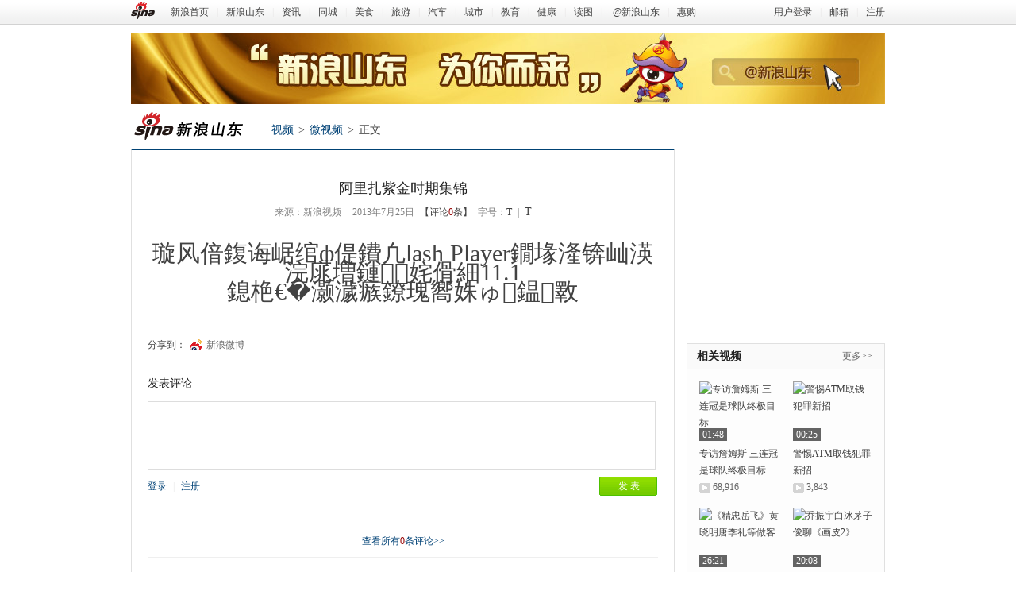

--- FILE ---
content_type: text/html
request_url: http://sd.sina.com.cn/video/pkyc/2013-07-25/10062023.html
body_size: 13373
content:
<!DOCTYPE html PUBLIC "-//W3C//DTD XHTML 1.0 Transitional//EN" "http://www.w3.org/TR/xhtml1/DTD/xhtml1-transitional.dtd">
<!--[1333,280,2023] published at 2013-07-25 10:06:56 from #194 by 9523-->
<html xmlns="http://www.w3.org/1999/xhtml">
<head>
<meta http-equiv="Content-Type" content="text/html; charset=gbk" />
<meta name="keywords" content="" />
<meta name="description" content="阿里扎紫金时期集锦,新浪山东,新浪网" />
<title>阿里扎紫金时期集锦</title>
<meta http-equiv="X-UA-Compatible" content="IE=EmulateIE7" />
<link rel="stylesheet" type="text/css" href="http://i1.sinaimg.cn/cj/dfz/cms_v1.0/css_2012-08-06_15/base.css" />
<link rel="stylesheet" type="text/css" href="http://i3.sinaimg.cn/cj/dfz/cms_v1.0/css_2012-07-26_19/article.css" />
<style>
.henan-sinalogo{width:165px;height:36px;overflow:hidden;line-height:500px;float:left; display:inline;}
.henan-sinalogo a{ background:url("http://jilin.sinaimg.cn/v2012/img/bg.png") no-repeat scroll 0 0 transparent; display:block;width:165px;height:36px;}/**logo patch**/
.henan-sinalogo a:hover{background-color:transparent}

.topNav .henan-sinalogo{ margin:6px 0 0 8px;  width:139px; height:47px;}
.topNav .henan-sinalogo a{ width:139px; height:47px; background-position:0 0;}

.topNav .aoyun-sinlogo{ width:165px; height:58px;}
.topNav .aoyun-sinlogo a{background:url("http://jilin.sinaimg.cn/v2012/img/bgn.png") no-repeat scroll 0 0 transparent; background-position:0 -507px;width:165px; height:58px;} 
/**logo patch**/
</style>
</head>
<body><!-- body code begin -->

<!-- SUDA_CODE_START --> 
<script type="text/javascript"> 
//<!--
(function(){var an="V=2.1.16";var ah=window,F=document,s=navigator,W=s.userAgent,ao=ah.screen,j=ah.location.href;var aD="https:"==ah.location.protocol?"https://s":"http://",ay="beacon.sina.com.cn";var N=aD+ay+"/a.gif?",z=aD+ay+"/g.gif?",R=aD+ay+"/f.gif?",ag=aD+ay+"/e.gif?",aB=aD+"beacon.sinauda.com/i.gif?";var aA=F.referrer.toLowerCase();var aa="SINAGLOBAL",Y="FSINAGLOBAL",H="Apache",P="ULV",l="SUP",aE="UOR",E="_s_acc",X="_s_tentry",n=false,az=false,B=(document.domain=="sina.com.cn")?true:false;var o=0;var aG=false,A=false;var al="";var m=16777215,Z=0,C,K=0;var r="",b="",a="";var M=[],S=[],I=[];var u=0;var v=0;var p="";var am=false;var w=false;function O(){var e=document.createElement("iframe");e.src=aD+ay+"/data.html?"+new Date().getTime();e.id="sudaDataFrame";e.style.height="0px";e.style.width="1px";e.style.overflow="hidden";e.frameborder="0";e.scrolling="no";document.getElementsByTagName("head")[0].appendChild(e)}function k(){var e=document.createElement("iframe");e.src=aD+ay+"/ckctl.html";e.id="ckctlFrame";e.style.height="0px";e.style.width="1px";e.style.overflow="hidden";e.frameborder="0";e.scrolling="no";document.getElementsByTagName("head")[0].appendChild(e)}function q(){var e=document.createElement("script");e.src=aD+ay+"/h.js";document.getElementsByTagName("head")[0].appendChild(e)}function h(aH,i){var D=F.getElementsByName(aH);var e=(i>0)?i:0;return(D.length>e)?D[e].content:""}function aF(){var aJ=F.getElementsByName("sudameta");var aR=[];for(var aO=0;aO<aJ.length;aO++){var aK=aJ[aO].content;if(aK){if(aK.indexOf(";")!=-1){var D=aK.split(";");for(var aH=0;aH<D.length;aH++){var aP=aw(D[aH]);if(!aP){continue}aR.push(aP)}}else{aR.push(aK)}}}var aM=F.getElementsByTagName("meta");for(var aO=0,aI=aM.length;aO<aI;aO++){var aN=aM[aO];if(aN.name=="tags"){aR.push("content_tags:"+encodeURI(aN.content))}}var aL=t("vjuids");aR.push("vjuids:"+aL);var e="";var aQ=j.indexOf("#");if(aQ!=-1){e=escape(j.substr(aQ+1));aR.push("hashtag:"+e)}return aR}function V(aK,D,aI,aH){if(aK==""){return""}aH=(aH=="")?"=":aH;D+=aH;var aJ=aK.indexOf(D);if(aJ<0){return""}aJ+=D.length;var i=aK.indexOf(aI,aJ);if(i<aJ){i=aK.length}return aK.substring(aJ,i)}function t(e){if(undefined==e||""==e){return""}return V(F.cookie,e,";","")}function at(aI,e,i,aH){if(e!=null){if((undefined==aH)||(null==aH)){aH="sina.com.cn"}if((undefined==i)||(null==i)||(""==i)){F.cookie=aI+"="+e+";domain="+aH+";path=/"}else{var D=new Date();var aJ=D.getTime();aJ=aJ+86400000*i;D.setTime(aJ);aJ=D.getTime();F.cookie=aI+"="+e+";domain="+aH+";expires="+D.toUTCString()+";path=/"}}}function f(D){try{var i=document.getElementById("sudaDataFrame").contentWindow.storage;return i.get(D)}catch(aH){return false}}function ar(D,aH){try{var i=document.getElementById("sudaDataFrame").contentWindow.storage;i.set(D,aH);return true}catch(aI){return false}}function L(){var aJ=15;var D=window.SUDA.etag;if(!B){return"-"}if(u==0){O();q()}if(D&&D!=undefined){w=true}ls_gid=f(aa);if(ls_gid===false||w==false){return false}else{am=true}if(ls_gid&&ls_gid.length>aJ){at(aa,ls_gid,3650);n=true;return ls_gid}else{if(D&&D.length>aJ){at(aa,D,3650);az=true}var i=0,aI=500;var aH=setInterval((function(){var e=t(aa);if(w){e=D}i+=1;if(i>3){clearInterval(aH)}if(e.length>aJ){clearInterval(aH);ar(aa,e)}}),aI);return w?D:t(aa)}}function U(e,aH,D){var i=e;if(i==null){return false}aH=aH||"click";if((typeof D).toLowerCase()!="function"){return}if(i.attachEvent){i.attachEvent("on"+aH,D)}else{if(i.addEventListener){i.addEventListener(aH,D,false)}else{i["on"+aH]=D}}return true}function af(){if(window.event!=null){return window.event}else{if(window.event){return window.event}var D=arguments.callee.caller;var i;var aH=0;while(D!=null&&aH<40){i=D.arguments[0];if(i&&(i.constructor==Event||i.constructor==MouseEvent||i.constructor==KeyboardEvent)){return i}aH++;D=D.caller}return i}}function g(i){i=i||af();if(!i.target){i.target=i.srcElement;i.pageX=i.x;i.pageY=i.y}if(typeof i.layerX=="undefined"){i.layerX=i.offsetX}if(typeof i.layerY=="undefined"){i.layerY=i.offsetY}return i}function aw(aH){if(typeof aH!=="string"){throw"trim need a string as parameter"}var e=aH.length;var D=0;var i=/(\u3000|\s|\t|\u00A0)/;while(D<e){if(!i.test(aH.charAt(D))){break}D+=1}while(e>D){if(!i.test(aH.charAt(e-1))){break}e-=1}return aH.slice(D,e)}function c(e){return Object.prototype.toString.call(e)==="[object Array]"}function J(aH,aL){var aN=aw(aH).split("&");var aM={};var D=function(i){if(aL){try{return decodeURIComponent(i)}catch(aP){return i}}else{return i}};for(var aJ=0,aK=aN.length;aJ<aK;aJ++){if(aN[aJ]){var aI=aN[aJ].split("=");var e=aI[0];var aO=aI[1];if(aI.length<2){aO=e;e="$nullName"}if(!aM[e]){aM[e]=D(aO)}else{if(c(aM[e])!=true){aM[e]=[aM[e]]}aM[e].push(D(aO))}}}return aM}function ac(D,aI){for(var aH=0,e=D.length;aH<e;aH++){aI(D[aH],aH)}}function ak(i){var e=new RegExp("^http(?:s)?://([^/]+)","im");if(i.match(e)){return i.match(e)[1].toString()}else{return""}}function aj(aO){try{var aL="ABCDEFGHIJKLMNOPQRSTUVWXYZabcdefghijklmnopqrstuvwxyz0123456789+/=";var D="ABCDEFGHIJKLMNOPQRSTUVWXYZabcdefghijklmnopqrstuvwxyz0123456789-_=";var aQ=function(e){var aR="",aS=0;for(;aS<e.length;aS++){aR+="%"+aH(e[aS])}return decodeURIComponent(aR)};var aH=function(e){var i="0"+e.toString(16);return i.length<=2?i:i.substr(1)};var aP=function(aY,aV,aR){if(typeof(aY)=="string"){aY=aY.split("")}var aX=function(a7,a9){for(var a8=0;a8<a7.length;a8++){if(a7[a8]==a9){return a8}}return -1};var aS=[];var a6,a4,a1="";var a5,a3,a0,aZ="";if(aY.length%4!=0){}var e=/[^A-Za-z0-9\+\/\=]/g;var a2=aL.split("");if(aV=="urlsafe"){e=/[^A-Za-z0-9\-_\=]/g;a2=D.split("")}var aU=0;if(aV=="binnary"){a2=[];for(aU=0;aU<=64;aU++){a2[aU]=aU+128}}if(aV!="binnary"&&e.exec(aY.join(""))){return aR=="array"?[]:""}aU=0;do{a5=aX(a2,aY[aU++]);a3=aX(a2,aY[aU++]);a0=aX(a2,aY[aU++]);aZ=aX(a2,aY[aU++]);a6=(a5<<2)|(a3>>4);a4=((a3&15)<<4)|(a0>>2);a1=((a0&3)<<6)|aZ;aS.push(a6);if(a0!=64&&a0!=-1){aS.push(a4)}if(aZ!=64&&aZ!=-1){aS.push(a1)}a6=a4=a1="";a5=a3=a0=aZ=""}while(aU<aY.length);if(aR=="array"){return aS}var aW="",aT=0;for(;aT<aS.lenth;aT++){aW+=String.fromCharCode(aS[aT])}return aW};var aI=[];var aN=aO.substr(0,3);var aK=aO.substr(3);switch(aN){case"v01":for(var aJ=0;aJ<aK.length;aJ+=2){aI.push(parseInt(aK.substr(aJ,2),16))}return decodeURIComponent(aQ(aP(aI,"binnary","array")));break;case"v02":aI=aP(aK,"urlsafe","array");return aQ(aP(aI,"binnary","array"));break;default:return decodeURIComponent(aO)}}catch(aM){return""}}var ap={screenSize:function(){return(m&8388608==8388608)?ao.width+"x"+ao.height:""},colorDepth:function(){return(m&4194304==4194304)?ao.colorDepth:""},appCode:function(){return(m&2097152==2097152)?s.appCodeName:""},appName:function(){return(m&1048576==1048576)?((s.appName.indexOf("Microsoft Internet Explorer")>-1)?"MSIE":s.appName):""},cpu:function(){return(m&524288==524288)?(s.cpuClass||s.oscpu):""},platform:function(){return(m&262144==262144)?(s.platform):""},jsVer:function(){if(m&131072!=131072){return""}var aI,e,aK,D=1,aH=0,i=(s.appName.indexOf("Microsoft Internet Explorer")>-1)?"MSIE":s.appName,aJ=s.appVersion;if("MSIE"==i){e="MSIE";aI=aJ.indexOf(e);if(aI>=0){aK=window.parseInt(aJ.substring(aI+5));if(3<=aK){D=1.1;if(4<=aK){D=1.3}}}}else{if(("Netscape"==i)||("Opera"==i)||("Mozilla"==i)){D=1.3;e="Netscape6";aI=aJ.indexOf(e);if(aI>=0){D=1.5}}}return D},network:function(){if(m&65536!=65536){return""}var i="";i=(s.connection&&s.connection.type)?s.connection.type:i;try{F.body.addBehavior("#default#clientCaps");i=F.body.connectionType}catch(D){i="unkown"}return i},language:function(){return(m&32768==32768)?(s.systemLanguage||s.language):""},timezone:function(){return(m&16384==16384)?(new Date().getTimezoneOffset()/60):""},flashVer:function(){if(m&8192!=8192){return""}var aK=s.plugins,aH,aL,aN;if(aK&&aK.length){for(var aJ in aK){aL=aK[aJ];if(aL.description==null){continue}if(aH!=null){break}aN=aL.description.toLowerCase();if(aN.indexOf("flash")!=-1){aH=aL.version?parseInt(aL.version):aN.match(/\d+/);continue}}}else{if(window.ActiveXObject){for(var aI=10;aI>=2;aI--){try{var D=new ActiveXObject("ShockwaveFlash.ShockwaveFlash."+aI);if(D){aH=aI;break}}catch(aM){}}}else{if(W.indexOf("webtv/2.5")!=-1){aH=3}else{if(W.indexOf("webtv")!=-1){aH=2}}}}return aH},javaEnabled:function(){if(m&4096!=4096){return""}var D=s.plugins,i=s.javaEnabled(),aH,aI;if(i==true){return 1}if(D&&D.length){for(var e in D){aH=D[e];if(aH.description==null){continue}if(i!=null){break}aI=aH.description.toLowerCase();if(aI.indexOf("java plug-in")!=-1){i=parseInt(aH.version);continue}}}else{if(window.ActiveXObject){i=(new ActiveXObject("JavaWebStart.IsInstalled")!=null)}}return i?1:0}};var ad={pageId:function(i){var D=i||r,aK="-9999-0-0-1";if((undefined==D)||(""==D)){try{var aH=h("publishid");if(""!=aH){var aJ=aH.split(",");if(aJ.length>0){if(aJ.length>=3){aK="-9999-0-"+aJ[1]+"-"+aJ[2]}D=aJ[0]}}else{D="0"}}catch(aI){D="0"}D=D+aK}return D},sessionCount:function(){var e=t("_s_upa");if(e==""){e=0}return e},excuteCount:function(){return SUDA.sudaCount},referrer:function(){if(m&2048!=2048){return""}var e=/^[^\?&#]*.swf([\?#])?/;if((aA=="")||(aA.match(e))){var i=V(j,"ref","&","");if(i!=""){return escape(i)}}return escape(aA)},isHomepage:function(){if(m&1024!=1024){return""}var D="";try{F.body.addBehavior("#default#homePage");D=F.body.isHomePage(j)?"Y":"N"}catch(i){D="unkown"}return D},PGLS:function(){return(m&512==512)?h("stencil"):""},ZT:function(){if(m&256!=256){return""}var e=h("subjectid");e.replace(",",".");e.replace(";",",");return escape(e)},mediaType:function(){return(m&128==128)?h("mediaid"):""},domCount:function(){return(m&64==64)?F.getElementsByTagName("*").length:""},iframeCount:function(){return(m&32==32)?F.getElementsByTagName("iframe").length:""}};var av={visitorId:function(){var i=15;var e=t(aa);if(e.length>i&&u==0){return e}else{return}},fvisitorId:function(e){if(!e){var e=t(Y);return e}else{at(Y,e,3650)}},sessionId:function(){var e=t(H);if(""==e){var i=new Date();e=Math.random()*10000000000000+"."+i.getTime()}return e},flashCookie:function(e){if(e){}else{return p}},lastVisit:function(){var D=t(H);var aI=t(P);var aH=aI.split(":");var aJ="",i;if(aH.length>=6){if(D!=aH[4]){i=new Date();var e=new Date(window.parseInt(aH[0]));aH[1]=window.parseInt(aH[1])+1;if(i.getMonth()!=e.getMonth()){aH[2]=1}else{aH[2]=window.parseInt(aH[2])+1}if(((i.getTime()-e.getTime())/86400000)>=7){aH[3]=1}else{if(i.getDay()<e.getDay()){aH[3]=1}else{aH[3]=window.parseInt(aH[3])+1}}aJ=aH[0]+":"+aH[1]+":"+aH[2]+":"+aH[3];aH[5]=aH[0];aH[0]=i.getTime();at(P,aH[0]+":"+aH[1]+":"+aH[2]+":"+aH[3]+":"+D+":"+aH[5],360)}else{aJ=aH[5]+":"+aH[1]+":"+aH[2]+":"+aH[3]}}else{i=new Date();aJ=":1:1:1";at(P,i.getTime()+aJ+":"+D+":",360)}return aJ},userNick:function(){if(al!=""){return al}var D=unescape(t(l));if(D!=""){var i=V(D,"ag","&","");var e=V(D,"user","&","");var aH=V(D,"uid","&","");var aJ=V(D,"sex","&","");var aI=V(D,"dob","&","");al=i+":"+e+":"+aH+":"+aJ+":"+aI;return al}else{return""}},userOrigin:function(){if(m&4!=4){return""}var e=t(aE);var i=e.split(":");if(i.length>=2){return i[0]}else{return""}},advCount:function(){return(m&2==2)?t(E):""},setUOR:function(){var aL=t(aE),aP="",i="",aO="",aI="",aM=j.toLowerCase(),D=F.referrer.toLowerCase();var aQ=/[&|?]c=spr(_[A-Za-z0-9]{1,}){3,}/;var aK=new Date();if(aM.match(aQ)){aO=aM.match(aQ)[0]}else{if(D.match(aQ)){aO=D.match(aQ)[0]}}if(aO!=""){aO=aO.substr(3)+":"+aK.getTime()}if(aL==""){if(t(P)==""){aP=ak(D);i=ak(aM)}at(aE,aP+","+i+","+aO,365)}else{var aJ=0,aN=aL.split(",");if(aN.length>=1){aP=aN[0]}if(aN.length>=2){i=aN[1]}if(aN.length>=3){aI=aN[2]}if(aO!=""){aJ=1}else{var aH=aI.split(":");if(aH.length>=2){var e=new Date(window.parseInt(aH[1]));if(e.getTime()<(aK.getTime()-86400000*30)){aJ=1}}}if(aJ){at(aE,aP+","+i+","+aO,365)}}},setAEC:function(e){if(""==e){return}var i=t(E);if(i.indexOf(e+",")<0){i=i+e+","}at(E,i,7)},ssoInfo:function(){var D=unescape(aj(t("sso_info")));if(D!=""){if(D.indexOf("uid=")!=-1){var i=V(D,"uid","&","");return escape("uid:"+i)}else{var e=V(D,"u","&","");return escape("u:"+unescape(e))}}else{return""}},subp:function(){return t("SUBP")}};var ai={CI:function(){var e=["sz:"+ap.screenSize(),"dp:"+ap.colorDepth(),"ac:"+ap.appCode(),"an:"+ap.appName(),"cpu:"+ap.cpu(),"pf:"+ap.platform(),"jv:"+ap.jsVer(),"ct:"+ap.network(),"lg:"+ap.language(),"tz:"+ap.timezone(),"fv:"+ap.flashVer(),"ja:"+ap.javaEnabled()];return"CI="+e.join("|")},PI:function(e){var i=["pid:"+ad.pageId(e),"st:"+ad.sessionCount(),"et:"+ad.excuteCount(),"ref:"+ad.referrer(),"hp:"+ad.isHomepage(),"PGLS:"+ad.PGLS(),"ZT:"+ad.ZT(),"MT:"+ad.mediaType(),"keys:","dom:"+ad.domCount(),"ifr:"+ad.iframeCount()];return"PI="+i.join("|")},UI:function(){var e=["vid:"+av.visitorId(),"sid:"+av.sessionId(),"lv:"+av.lastVisit(),"un:"+av.userNick(),"uo:"+av.userOrigin(),"ae:"+av.advCount(),"lu:"+av.fvisitorId(),"si:"+av.ssoInfo(),"rs:"+(n?1:0),"dm:"+(B?1:0),"su:"+av.subp()];return"UI="+e.join("|")},EX:function(i,e){if(m&1!=1){return""}i=(null!=i)?i||"":b;e=(null!=e)?e||"":a;return"EX=ex1:"+i+"|ex2:"+e},MT:function(){return"MT="+aF().join("|")},V:function(){return an},R:function(){return"gUid_"+new Date().getTime()}};function ax(){var aK="-",aH=F.referrer.toLowerCase(),D=j.toLowerCase();if(""==t(X)){if(""!=aH){aK=ak(aH)}at(X,aK,"","weibo.com")}var aI=/weibo.com\/reg.php/;if(D.match(aI)){var aJ=V(unescape(D),"sharehost","&","");var i=V(unescape(D),"appkey","&","");if(""!=aJ){at(X,aJ,"","weibo.com")}at("appkey",i,"","weibo.com")}}function d(e,i){G(e,i)}function G(i,D){D=D||{};var e=new Image(),aH;if(D&&D.callback&&typeof D.callback=="function"){e.onload=function(){clearTimeout(aH);aH=null;D.callback(true)}}SUDA.img=e;e.src=i;aH=setTimeout(function(){if(D&&D.callback&&typeof D.callback=="function"){D.callback(false);e.onload=null}},D.timeout||2000)}function x(e,aH,D,aI){SUDA.sudaCount++;if(!av.visitorId()&&!L()){if(u<3){u++;setTimeout(x,500);return}}var i=N+[ai.V(),ai.CI(),ai.PI(e),ai.UI(),ai.MT(),ai.EX(aH,D),ai.R()].join("&");G(i,aI)}function y(e,D,i){if(aG||A){return}if(SUDA.sudaCount!=0){return}x(e,D,i)}function ab(e,aH){if((""==e)||(undefined==e)){return}av.setAEC(e);if(0==aH){return}var D="AcTrack||"+t(aa)+"||"+t(H)+"||"+av.userNick()+"||"+e+"||";var i=ag+D+"&gUid_"+new Date().getTime();d(i)}function aq(aI,e,i,aJ){aJ=aJ||{};if(!i){i=""}else{i=escape(i)}var aH="UATrack||"+t(aa)+"||"+t(H)+"||"+av.userNick()+"||"+aI+"||"+e+"||"+ad.referrer()+"||"+i+"||"+(aJ.realUrl||"")+"||"+(aJ.ext||"");var D=ag+aH+"&gUid_"+new Date().getTime();d(D,aJ)}function aC(aK){var i=g(aK);var aI=i.target;var aH="",aL="",D="";var aJ;if(aI!=null&&aI.getAttribute&&(!aI.getAttribute("suda-uatrack")&&!aI.getAttribute("suda-actrack")&&!aI.getAttribute("suda-data"))){while(aI!=null&&aI.getAttribute&&(!!aI.getAttribute("suda-uatrack")||!!aI.getAttribute("suda-actrack")||!!aI.getAttribute("suda-data"))==false){if(aI==F.body){return}aI=aI.parentNode}}if(aI==null||aI.getAttribute==null){return}aH=aI.getAttribute("suda-actrack")||"";aL=aI.getAttribute("suda-uatrack")||aI.getAttribute("suda-data")||"";sudaUrls=aI.getAttribute("suda-urls")||"";if(aL){aJ=J(aL);if(aI.tagName.toLowerCase()=="a"){D=aI.href}opts={};opts.ext=(aJ.ext||"");aJ.key&&SUDA.uaTrack&&SUDA.uaTrack(aJ.key,aJ.value||aJ.key,D,opts)}if(aH){aJ=J(aH);aJ.key&&SUDA.acTrack&&SUDA.acTrack(aJ.key,aJ.value||aJ.key)}}if(window.SUDA&&Object.prototype.toString.call(window.SUDA)==="[object Array]"){for(var Q=0,ae=SUDA.length;Q<ae;Q++){switch(SUDA[Q][0]){case"setGatherType":m=SUDA[Q][1];break;case"setGatherInfo":r=SUDA[Q][1]||r;b=SUDA[Q][2]||b;a=SUDA[Q][3]||a;break;case"setPerformance":Z=SUDA[Q][1];break;case"setPerformanceFilter":C=SUDA[Q][1];break;case"setPerformanceInterval":K=SUDA[Q][1]*1||0;K=isNaN(K)?0:K;break;case"setGatherMore":M.push(SUDA[Q].slice(1));break;case"acTrack":S.push(SUDA[Q].slice(1));break;case"uaTrack":I.push(SUDA[Q].slice(1));break}}}aG=(function(D,i){if(ah.top==ah){return false}else{try{if(F.body.clientHeight==0){return false}return((F.body.clientHeight>=D)&&(F.body.clientWidth>=i))?false:true}catch(aH){return true}}})(320,240);A=(function(){return false})();av.setUOR();var au=av.sessionId();window.SUDA=window.SUDA||[];SUDA.sudaCount=SUDA.sudaCount||0;SUDA.log=function(){x.apply(null,arguments)};SUDA.acTrack=function(){ab.apply(null,arguments)};SUDA.uaTrack=function(){aq.apply(null,arguments)};U(F.body,"click",aC);window.GB_SUDA=SUDA;GB_SUDA._S_pSt=function(){};GB_SUDA._S_acTrack=function(){ab.apply(null,arguments)};GB_SUDA._S_uaTrack=function(){aq.apply(null,arguments)};window._S_pSt=function(){};window._S_acTrack=function(){ab.apply(null,arguments)};window._S_uaTrack=function(){aq.apply(null,arguments)};window._S_PID_="";if(!window.SUDA.disableClickstream){y()}try{k()}catch(T){}})();
//-->
</script> 
<noScript> 
<div style='position:absolute;top:0;left:0;width:0;height:0;visibility:hidden'><img width=0 height=0 src='http://beacon.sina.com.cn/a.gif?noScript' border='0' alt='' /></div> 
</noScript> 
<!-- SUDA_CODE_END -->

<!-- SSO_GETCOOKIE_START -->
<script type="text/javascript">var sinaSSOManager=sinaSSOManager||{};sinaSSOManager.getSinaCookie=function(){function dc(u){if(u==undefined){return""}var decoded=decodeURIComponent(u);return decoded=="null"?"":decoded}function ps(str){var arr=str.split("&");var arrtmp;var arrResult={};for(var i=0;i<arr.length;i++){arrtmp=arr[i].split("=");arrResult[arrtmp[0]]=dc(arrtmp[1])}return arrResult}function gC(name){var Res=eval("/"+name+"=([^;]+)/").exec(document.cookie);return Res==null?null:Res[1]}var sup=dc(gC("SUP"));if(!sup){sup=dc(gC("SUR"))}if(!sup){return null}return ps(sup)};</script>
<!-- SSO_GETCOOKIE_END -->

<script type="text/javascript">new function(r,s,t){this.a=function(n,t,e){if(window.addEventListener){n.addEventListener(t,e,false);}else if(window.attachEvent){n.attachEvent("on"+t,e);}};this.b=function(f){var t=this;return function(){return f.apply(t,arguments);};};this.c=function(){var f=document.getElementsByTagName("form");for(var i=0;i<f.length;i++){var o=f[i].action;if(this.r.test(o)){f[i].action=o.replace(this.r,this.s);}}};this.r=r;this.s=s;this.d=setInterval(this.b(this.c),t);this.a(window,"load",this.b(function(){this.c();clearInterval(this.d);}));}(/http:\/\/www\.google\.c(om|n)\/search/, "http://keyword.sina.com.cn/searchword.php", 250);</script>
<!-- body code end -->

<!-- top_nav last update:2014-11-26 16:23:19 -->
<div class="top-nav">
  <div class="in">
    <p class="fl"><a href="http://www.sina.com.cn" class="sina-logo"></a><a href="http://www.sina.com.cn" target="_blank">新浪首页</a>|<a href="http://sd.sina.com.cn" target="_blank">新浪山东</a>|<a href="http://sd.sina.com.cn/news/" target="_blank">资讯</a>|<a href="http://sd.sina.com.cn/tchd/" target="_blank">同城</a>|<a href="http://food.sd.sina.com.cn/" target="_blank">美食</a>|<a href="http://sd.travel.sina.com.cn/" target="_blank">旅游</a>|<a href="http://jn.auto.sina.com.cn/" target="_blank">汽车</a>|<a href="http://sd.sina.com.cn/city" target="_blank">城市</a>|<a href="http://sd.sina.com.cn/edu" target="_blank">教育</a>|<a href="http://sd.sina.com.cn/health/" target="_blank">健康</a>|<a href="http://sd.sina.com.cn/photo/" target="_blank">读图</a>|
<!--<a href="http://sd.sina.com.cn/wdh/guide.html" target="_blank">站点导航</a>|--><a href="http://weibo.com/3182698757" target="_blank">@新浪山东</a>|<a href="http://thuigou.sina.com.cn/" target="_blank">惠购</a></p>
    <p class="fr"><a href="javascript:;" onclick="return false;" class="i_login">用户登录</a>|<a href="http://mail.sina.com.cn/" target="_blank">邮箱</a>|<a href="javascript:;" onclick="return false;" class="i_reg">注册</a></p>
    <p class="fr" style="display:none;"><a href="http://weibo.com/u/3083673182" target="_blank" class="imp i_nick" style="float: left;width: 100px;overflow: hidden;white-space: nowrap;text-align: right;"></a>|<a href="http://mail.sina.com.cn/" target="_blank">邮箱</a>|<a href="javascript:;" onclick="return false;" class="i_logout">退出</a></p>
  </div>
</div>
<!-- top_nav end -->
	<div class="wad" id="ad_arti_wrap_top">
<!--950X90通栏 begin-->
<iframe src="http://sd.sina.com.cn/iframe/292/2013/0407/37.html" marginwidth="0" marginheight="0" frameborder="0" height="90" width="950" scrolling="no"></iframe>
<!--950X90通栏 end-->
</div>
<div class="dfz-nav">
    <div class="fl">
    <!-- sub_nav last update:2014-11-11 11:01:33 -->
<h2 style="width:160px;" class="henan-sinalogo"><a target="_blank" href="http://sd.sina.com.cn/" style="background:url(http://shandong.sinaimg.cn/img/about/sinalogo_news.png) no-repeat scroll transparent;width:160px;">新浪山东</a></h2>
<!-- sub_nav end -->			
    			<p class="bnav"><a href="/video/">视频</a><i>&gt;</i><a href="/video/pkyc/list.html">微视频</a><i>&gt;</i>正文</p>
    </div>

</div>

	<div class="wrap">
		<div class="con player">
			<div class="article-title">
				<h2>阿里扎紫金时期集锦</h2>
				<p class="grey"><span>来源：新浪视频</span><span>2013年7月25日</span><a href="#i2cmnt">【评论<em class="imp dfz_cmnt_cnt">0</em>条】</a><span>字号：<a href="javascript:doZoom(14);">T</a><span>|</span><a href="javascript:doZoom(16);" class="f14">T</a></span></p>
			</div>
			<div class="article-video2" id="flashPlayer"></div>
      <script src="http://video.sina.com.cn/js/sinaFlashLoad.js" ></script>
      <script type="text/javascript" >
        var flashPlayer_cont = {
  				container: "flashPlayer",  //Div容器的id
  				playerWidth: 600,         //宽
  				playerHeight: 486,         //高
  				autoLoad: 1,                         //自动加载
  				autoPlay: 1,                         //自动播放
  				pid: "1333",
  				as: 0,                                                 //广告
  				tjAD: 0,                                         //显示擎天柱广告
  				tj: 0,                                                 //片尾推荐
  				continuePlayer : 1,  //连续播放
  				casualPlay: 1,                 //任意拖动视频
  				head: 0,                                 //播放片头动画
				share : 1,
				singleRss : "http://rss.sina.com.cn/paihang/bn/top/day/new_news.xml.data_utf8",
				thumbUrl : '',
  				logo: 0                                         //显示logo
			  };
      </script>
      <script>
        var player_cont = sinaVideoPlayer(flashPlayer_cont);
        player_cont.on("flashInitCompleted",function(){
          player_cont.playVideo("110483943","0",0);
        });
        player_cont.init();
      </script>

			<div class="main-body">

			</div>
			<div class="share-weibo" > 
             <p>分享到：<a href="#" class="icon iweibo" id="share-weibo">新浪微博</a></p>
			</div>
						<h3 id="i2cmnt">发表评论</h3>
			<div class="artical-comment">
			</div>
<script>var dfz_cmnt_stat = true;</script>

			<!-- arti_recomm last update:2014-11-28 21:20:17 -->
            <h3 class="stit F_s"><strong><a href="http://sd.sina.com.cn/photo" target="_blank">精彩推荐</a></strong><span><a class="grey" href="http://sd.sina.com.cn/photo" target="_blank">更多&gt;&gt;</a></span></h3>
			<ul class="super-list clear">
				<li>
					<a href="http://slide.sd.sina.com.cn/fashion/slide_56_52242_284391.html/d/8#p=7" target="_blank" title="范冰冰封面大片"><img src="http://shandong.sinaimg.cn/2014/1120/U10025P1333DT20141120104042_1.jpg" alt="范冰冰封面大片" /></a>
					<p><a href="http://slide.sd.sina.com.cn/fashion/slide_56_52242_284391.html/d/8#p=7" target="_blank" title="范冰冰封面大片">范冰冰封面大片</a></p>
				</li>
				<li>
					<a href="http://slide.sd.sina.com.cn/fashion/slide_56_52242_284649.html/d/8#p=1" target="_blank" title="高圆圆秋冬大片"><img src="http://shandong.sinaimg.cn/2014/1120/U10025P1333DT20141120104042.jpg" alt="高圆圆秋冬大片" /></a>
					<p><a href="http://slide.sd.sina.com.cn/fashion/slide_56_52242_284649.html/d/8#p=1" target="_blank" title="高圆圆秋冬大片">高圆圆秋冬大片</a></p>
				</li>
				<li>
					<a href="http://slide.sd.sina.com.cn/travel/slide_56_52244_216918.html" target="_blank" title="春访千年庆源古村"><img src="http://shandong.sinaimg.cn/2014/0303/U9315P1333DT20140303160712.jpg" alt="春访千年庆源古村" /></a>
					<p><a href="http://slide.sd.sina.com.cn/travel/slide_56_52244_216918.html" target="_blank" title="春访千年庆源古村">春访千年庆源古村</a></p>
				</li>
				<li>
					<a href="http://food.sd.sina.com.cn/album-1141130.html#n_m" target="_blank" title="最佳邂逅富帅餐厅"><img src="http://shandong.sinaimg.cn/2014/1120/U10025P1333DT20141120104041.jpg" alt="最佳邂逅富帅餐厅" /></a>
					<p><a href="http://food.sd.sina.com.cn/album-1141130.html#n_m" target="_blank" title="最佳邂逅富帅餐厅">最佳邂逅富帅餐厅</a></p>
				</li>
			</ul>

<!-- arti_recomm end -->  

		</div>
		<div class="side">
			<div class="mt15" id="ad_arti_side_one">
<!--250X230画中画00 begin-->
<iframe width="250" height="230" frameborder="0" scrolling="no" marginheight="0" marginwidth="0" src="http://sd.sina.com.cn/iframe/292/2013/0407/38.html"></iframe>
<!--250X230画中画00 end-->
			</div>
			<div class="sdiv vedio-recom">
				<h3 class="stit"><span><a class="grey" href="/video/">更多&gt;&gt;</a></span><strong>相关视频</strong></h3>
				<ul class="recom-list clear">
					 <li>
						<a href="/video/pkyc/2013-07-25/10052022.html"><img alt="专访詹姆斯 三连冠是球队终极目标" src="http://p2.v.iask.com/259/81/110523893_1.jpg"></a>
						<i>01:48</i>
						<p><a href="/video/pkyc/2013-07-25/10052022.html">专访詹姆斯 三连冠是球队终极目标</a></p>
					  <p class="cnum"><em class="icon iplay">68,916</em></p>
					</li><li>
						<a href="/video/pkyc/2013-07-25/10032021.html"><img alt="警惕ATM取钱犯罪新招" src="http://p2.v.iask.com/596/516/110510041_1.jpg"></a>
						<i>00:25</i>
						<p><a href="/video/pkyc/2013-07-25/10032021.html">警惕ATM取钱犯罪新招</a></p>
					  <p class="cnum"><em class="icon iplay">3,843</em></p>
					</li><li>
						<a href="/video/interview/2013-07-25/10022020.html"><img alt="《精忠岳飞》黄晓明唐季礼等做客" src="http://p2.v.iask.com/7/3/109528133_1.jpg"></a>
						<i>26:21</i>
						<p><a href="/video/interview/2013-07-25/10022020.html">《精忠岳飞》黄晓明唐季礼等做客</a></p>
					  <p class="cnum"><em class="icon iplay">111,432</em></p>
					</li><li>
						<a href="/video/interview/2013-07-25/10002019.html"><img alt="乔振宇白冰茅子俊聊《画皮2》" src="http://p2.v.iask.com/598/771/109936537_1.jpg"></a>
						<i>20:08</i>
						<p><a href="/video/interview/2013-07-25/10002019.html">乔振宇白冰茅子俊聊《画皮2》</a></p>
					  <p class="cnum"><em class="icon iplay">38,214</em></p>
					</li>
				</ul>
			</div>
			<div class="sdiv">
				<h3 class="stit"><strong>24小时排行</strong></h3>
				<ol class="ph-24">
					<li><a href="http://sd.sina.com.cn/video/zonghe/2013-07-24/09461990.html" target="_blank" title="方形西瓜每个售价五千多 受俄富人追捧">方形西瓜每个售价五千多 受俄...</a></li>
					<li><a href="http://sd.sina.com.cn/video/zonghe/2013-07-24/09451989.html" target="_blank" title="武汉千人斗地主挑战吉尼斯记录">武汉千人斗地主挑战吉尼斯记录</a></li>
					<li><a href="http://sd.sina.com.cn/video/zonghe/2013-07-24/09431987.html" target="_blank" title="凯特王妃怀抱小王子亮相 威廉悉心陪同">凯特王妃怀抱小王子亮相 威廉...</a></li>
					<li><a href="http://sd.sina.com.cn/video/news/2013-07-24/09281983.html" target="_blank" title="司马南回应气功大师隔空戳死言论">司马南回应气功大师隔空戳死言...</a></li>
					<li><a href="http://sd.sina.com.cn/video/news/2013-07-24/09221982.html" target="_blank" title="习近平称要处理好胆子大和步子稳的关系">习近平称要处理好胆子大和步子...</a></li>
					<li><a href="http://sd.sina.com.cn/video/pkyc/2013-07-24/09211981.html" target="_blank" title="卫计委官网刊登短片“美丽使者彭丽媛”">卫计委官网刊登短片“美丽使者...</a></li>
					<li><a href="http://sd.sina.com.cn/video/zonghe/2013-07-24/08311977.html" target="_blank" title="司机趁等红灯下车做俯卧撑称锻炼身体">司机趁等红灯下车做俯卧撑称锻...</a></li>
					<li><a href="http://sd.sina.com.cn/video/zonghe/2013-07-24/08331978.html" target="_blank" title="实拍女子过马路看手机被公交车撞倒">实拍女子过马路看手机被公交车...</a></li>
				</ol>
			</div>
			<div class="mt15" id="ad_arti_side_grp">
<!--250X230画中画02 begin-->
<iframe width="250" height="230" frameborder="0" scrolling="no" marginheight="0" marginwidth="0" src="http://sd.sina.com.cn/iframe/292/2013/0407/39.html"></iframe>
<!--250X230画中画02 begin-->
			</div>
						<div class="sdiv vedio-recom border_t clear">
				<div class="border_rlb">
                                     <h3 class="stit"><strong><a href="http://sd.sina.com.cn/video/index.html" target="_blank">视频推荐</a></strong><span><a href="http://sd.sina.com.cn/video/index.html" target="_blank" class="grey">更多&gt;&gt;</a></span></h3>
				     <ul class="recom-list clear">
					<li>
						<a href="/video/news/2013-07-25/08222004.html" target="_blank" title="武装劫狱现场"><img src="http://p3.v.iask.com/514/779/110520698_1.jpg" alt="武装劫狱现场" /></a>
						<i>00:40</i>
						<p><a href="/video/news/2013-07-25/08222004.html" target="_blank" title="武装劫狱现场">武装劫狱现场</a></p>
						<p class="cnum"><em class="icon iplay">115,602</em></p>
					</li>
					<li>
						<a href="/video/news/2013-07-25/08172002.html" target="_blank" title="东亚杯国足平韩国"><img src="http://p1.v.iask.com/85/773/110535912_1.jpg" alt="东亚杯国足平韩国" /></a>
						<i>03:57</i>
						<p><a href="/video/news/2013-07-25/08172002.html" target="_blank" title="东亚杯国足平韩国">东亚杯国足平韩国</a></p>
						<p class="cnum"><em class="icon iplay">3,307,329</em></p>
					</li>
					<li>
						<a href="/video/news/2013-07-25/08152001.html" target="_blank" title="北京地铁视频爆红 "><img src="http://p2.v.iask.com/775/772/110507197_1.jpg" alt="北京地铁视频爆红 " /></a>
						<i>02:30</i>
						<p><a href="/video/news/2013-07-25/08152001.html" target="_blank" title="北京地铁视频爆红 ">北京地铁视频爆红</a></p>
						<p class="cnum"><em class="icon iplay">677,883</em></p>
					</li>
					<li>
						<a href="/video/news/2013-07-25/08192003.html" target="_blank" title="气功大师称信则有"><img src="http://p3.v.iask.com/338/89/110534882_1.jpg" alt="气功大师称信则有" /></a>
						<i>06:51</i>
						<p><a href="/video/news/2013-07-25/08192003.html" target="_blank" title="气功大师称信则有">气功大师称信则有</a></p>
						<p class="cnum"><em class="icon iplay">79,800</em></p>
					</li>
				     </ul>
                                </div>
			</div>

		</div>
	</div>

<!-- tail last update:2014-11-11 11:01:33 -->
<script type="text/javascript" src="http://i2.sinaimg.cn/cj/dfz/js/base.js" charset="utf-8"></script>

<script>
jQuery(function(){
var info;
try{if(info = sinaSSOController.getSinaCookie()){
jQuery(".i_nick").each(function(i,v){$(v).html(info.nick).parent().prev().hide().next().show();});
}}catch(e){}
});
$(".i_login").live('click',function(){
DFZ.APP.DialogLogin.open({callback:function(){
location.reload();
}}); 
}); 
$(".i_reg").live('click',function(){
window.open('http://weibo.com/signup/signup.php'); 
});
$(".i_logout").live('click',function(){ 
location.href = 'http://weibo.com/logout.php?backurl='+location.href; 
});
</script>
<div class="foot">
  <p><a href="http://corp.sina.com.cn/chn/" target="_blank">新浪简介</a>|<a href="/about/sinasd_js.html" target="_blank">新浪山东简介</a>|<a href="/about/sinajl_ggfw.html" target="_blank">广告服务</a>|<a href="/about/sinajl_lxwm.html" target="_blank">联系我们</a>|<a href="http://corp.sina.com.cn/chn/sina_sev.html" target="_blank">客户服务</a>|<a href="http://career.sina.com.cn/" target="_blank">诚聘英才</a>|<a href="http://www.sina.com.cn/intro/lawfirm.shtml" target="_blank">网站律师</a>|<a href="http://login.sina.com.cn/signup/signup.php?entry=sd" target="_blank">通行证注册</a>|<a href="http://help.sina.com.cn/" target="_blank">产品答疑</a></p>
  <p class="copyright">Copyright &copy;&nbsp;1996&nbsp;-&nbsp;2014 SINA Corporation, All Rights Reserved</p>
  <p>新浪公司版权所有</p>
</div>
<p style="display:none">
<script type="text/javascript">
var _bdhmProtocol = (("https:" == document.location.protocol) ? " https://" : " http://");
document.write(unescape("%3Cscript src='" + _bdhmProtocol + "hm.baidu.com/h.js%3Fc799955702d7a6ae61f77fc1a553d3b9' type='text/javascript'%3E%3C/script%3E"));
</script>
<script src="http://s84.cnzz.com/stat.php?id=4624023&web_id=4624023&show=pic" language="JavaScript"></script> 

</p>

<!-- tail end -->
<link type="text/css" href="http://i2.sinaimg.cn/cj/dfz/weibo_v2.0-sp1/weibo_v2.0-sp1.css" rel="stylesheet" media="all"  charset="utf-8"/>
<script type="text/javascript">
DFZ = window.DFZ || {};
DFZ.UNION = DFZ.UNION || {};
DFZ.UNION.CFG = {
	site_id : 918,
	upimgcallback : 'http://sd.sina.com.cn/js/mblog/mblogupimgcallback.html',
	videoassist: 'http://sd.sina.com.cn/iframe/24/union_article_video_1.html',
	channel : 'sd',
        appkey : 1447424910,
        statpage : '',
        app_id : 640782,
        auto_province : 37,
        auto_city : 1

};
</script>
<script type="text/javascript" src="http://i2.sinaimg.cn/cj/dfz/cms_v1.0/cms_v1.0.js?version=20121109" ></script>
<script>
scripts = '<script type="text/javascript" src="http://i2.sinaimg.cn/cj/dfz/weibo_v2.0-sp1_UPDATE20120221/weibo_v2.0-sp1_UPDATE20120221.js" charset="utf-8"><\/script>'+ 
'<script type="text/javascript" src="http://i.sso.sina.com.cn/js/ssologin.js" charset="utf-8"><\/script>'+
'<script type="text/javascript" src="http://i.sso.sina.com.cn/js/sinaSSOManager.js" charset="utf-8"><\/script>'+
'<script type="text/javascript" src="http://i1.sinaimg.cn/home/sinaflash.js"><\/script>';
document.write(scripts);
</script>
<script type="text/javascript" src="http://i0.sinaimg.cn/cj/dfz/cms2012/js/pagination.js"></script>
<script>

//文字缩放	
function doZoom(size){DFZ.UNION.ZOOM(".main-body",size)};

jQuery(function(){

try{ 
	//分享按钮
	options=
	{
		container:'#share-weibo',
		appkey:DFZ.UNION.CFG.appkey,
		title:page_info.title,
		url:location.href.replace(/\.html.*$/,'.html'),
		uid:'', //传入uid后会自动在内容后面增加（分享 @用户昵称）
		pic:''//分享图片
	}
	DFZ.APP.ShareBtn.init(options);  

}catch(e){
	if(/dfz_debug/.test(document.location.search)){alert(e)}
}	

});
//评论
jQuery(function(){if(dfz_cmnt_stat){try{sinaCMNT.embed.init({"channel":DFZ.UNION.CFG.channel,"newsid":"1333-280-2023"});}catch(e){if(/dfz_debug/.test(document.location.search)){alert(e)}}}});

var page_info = {
    'zt':{'cn_name':'','name':'','url':'','importance':'','catalog':''},
    'channel':{'cn_name':'视频','name':'video','url':'/video/'},
    'item':{'cn_name':'微视频','name':'pkyc','url':'/video/pkyc/list.html'},
    'title':'阿里扎紫金时期集锦',
    'short_title':'阿里扎紫金时期集锦',
    'wap_title':'',
    'url':'/video/pkyc/2013-07-25/10062023.html',
    'length':'07:32',
    'playcount':'252,522',
    'pic':'http://p4.v.iask.com/339/775/110483943_1.jpg',
    'datetime':'2013-07-25 10:06:52'
} ;
</script>
</body>
</html>

--- FILE ---
content_type: text/html
request_url: http://sd.sina.com.cn/iframe/292/2013/0407/37.html
body_size: 571
content:
<!DOCTYPE html>
<!--[1333,292,37] published at 2014-12-20 11:32:01 from #63 by system-->
<!DOCTYPE html PUBLIC "-//W3C//DTD XHTML 1.0 Transitional//EN" "http://www.w3.org/TR/xhtml1/DTD/xhtml1-transitional.dtd">
<html xmlns="http://www.w3.org/1999/xhtml">
<head>
<title>xxx_����ɽ��_������</title>
<meta http-equiv="X-UA-Compatible" content="IE=EmulateIE7" />
<script type="text/javascript" src="http://i3.sinaimg.cn/home/sinaflash.js"></script>
</head>
<body id="conBody" style="margin:0">
<!--ADS:begin=PDPS000000047828:{A91911E2-B5A3-40C2-A1E6-172F07B4EAB1}--><a href="http://sd.sina.com.cn/news/zt/xlsdsx/index.shtml" target="_blank"><img src="http://d1.sina.com.cn/201401/06/532446.jpg" border="0" width="950" height="90" /></a><!--ADS:end-->
</body>
</html>

--- FILE ---
content_type: text/html
request_url: http://sd.sina.com.cn/iframe/292/2013/0407/38.html
body_size: 620
content:
<!DOCTYPE html>
<!--[1333,292,38] published at 2014-12-16 14:01:01 from #63 by system-->
<!DOCTYPE html PUBLIC "-//W3C//DTD XHTML 1.0 Transitional//EN" "http://www.w3.org/TR/xhtml1/DTD/xhtml1-transitional.dtd">
<html xmlns="http://www.w3.org/1999/xhtml">
<head>
<title>xxx_����ɽ��_������</title>
<meta http-equiv="X-UA-Compatible" content="IE=EmulateIE7" />
<script type="text/javascript" src="http://i3.sinaimg.cn/home/sinaflash.js"></script>
</head>
<body id="conBody" style="margin:0">
<!--ADS:begin=PDPS000000047829:{9B22921D-ACFB-4D4C-B8D2-B27EC453937A}--><div id="flashcontent_[id]">��֧��Flash</div>
<script type="text/javascript">
var objFlash = new sinaFlash("http://d2.sina.com.cn/201404/02/544152.swf", "", "250", "220", "7", "", false,"high");
objFlash.addParam("wmode", "opaque");
objFlash.write("flashcontent_[id]");	
</script><!--ADS:end-->
</body>
</html>

--- FILE ---
content_type: text/html
request_url: http://sd.sina.com.cn/iframe/292/2013/0407/39.html
body_size: 555
content:
<!DOCTYPE html>
<!--[1333,292,39] published at 2013-10-10 11:19:04 from #194 by system-->
<!DOCTYPE html PUBLIC "-//W3C//DTD XHTML 1.0 Transitional//EN" "http://www.w3.org/TR/xhtml1/DTD/xhtml1-transitional.dtd">
<html xmlns="http://www.w3.org/1999/xhtml">
<head>
<title>xxx_����ɽ��_������</title>
<meta http-equiv="X-UA-Compatible" content="IE=EmulateIE7" />
<script type="text/javascript" src="http://i3.sinaimg.cn/home/sinaflash.js"></script>
</head>
<body id="conBody" style="margin:0">
<!--ADS:begin=PDPS000000047830:{627DA8BE-C05A-4F91-BEDB-BF532D089C0A}--><a href="http://sd.travel.sina.com.cn/" target="_blank"><img src="http://d4.sina.com.cn/201310/10/515430.jpg" border="0" width="250" height="220" /></a><!--ADS:end-->
</body>
</html>


--- FILE ---
content_type: application/javascript;charset=utf-8
request_url: http://comment5.news.sina.com.cn/page/info?format=js&jsvar=pagedata&channel=sd&newsid=1333-280-2023&group=0&page=1&list=all&fr=sd
body_size: 712
content:
var pagedata={"result":{"cmntlist":[],"count":{"total":0,"show":0,"thread_show":0,"qreply_show":0,"qreply":0},"encoding":"utf-8","grouplist":[],"hot_list":[],"language":"ch","news":{"newsid":"1333-280-2023","news_mid":"0","title":"阿里扎紫金时期集锦","channel":"sd","url":"http://sd.sina.com.cn/video/pkyc/2013-07-25/10062023.html","time":"2013-07-25 10:06:54","column":"","groups":"","status":"N_NORMAL","default":"M_DEFAULT","show":"M_DEFAULT","countmode":"C_HIDE,C_QREPLY,C_SHOW","base":"0","author_name":"","author_uid":"0","author_profile_img":"","subnum":"0","config":"0","dataid":"","distribute_range":"0"},"newsdict":{},"status":{"msg":"","code":0},"threaddict":{},"top_thread":{},"toplist":[]}}

--- FILE ---
content_type: text/javascript; charset=utf-8
request_url: https://passport.weibo.com/visitor/genvisitor2
body_size: 892
content:
window.visitor_gray_callback && visitor_gray_callback({"retcode":20000000,"msg":"succ","data":{"sub":"_2AkMeLZNmf8NxqwFRmvASxGPmaYR3zwrEieKocWK9JRMxHRl-yT9kqmg-tRB6Na29iSjUv67MWJp5_mwGOqbrx4TUFTYq","subp":"0033WrSXqPxfM72-Ws9jqgMF55529P9D9WWnRSlF_Bseam37bMFORn-_","next":"cross_domain","alt":"","tid":"01ASgoOKMn7jJC55qzic0cZhFhi7Ad5cZe2fDNiNYddW-q","new_tid":true}});

--- FILE ---
content_type: application/javascript
request_url: http://video.sina.com.cn/js/sinaFlashLoad.js
body_size: 3774
content:
var $thirdFuns=function(){return function(){var a=function(){},b={playVideo:a,setAutoPlay:a,setPid:a,resetParam:a},c={};b.on=function(a,b){c[a]||(c[a]=[]);c[a].push(b)};b.trigger=function(a,b){var d=c[a];if(d){var e=d.length;for(var f=0;f<e;f++)try{d[f].apply(null,[b])}catch(g){}}};return b}}();
window.SVKFlashUtil=function(a,b){var c={},d="undefined",e=a.navagator,d="undefined",f="object",g="Shockwave Flash",h="ShockwaveFlash.ShockwaveFlash",i="application/x-shockwave-flash",j="SWFObjectExprInst",k="onreadystatechange",e=navigator,l=!1,m=function(){function r(a){var b={max:0,min:0,minx:0};a=a.replace(/,/g,".");var c=a.match(/\d+.\d+.\d+/);if(c){c=c[0];var d=c.split(".");b.max=parseInt(d[0]||0);b.min=parseInt(d[1]||0);b.minx=parseInt(d[2]||0)}return b}var a=typeof b.getElementById!=d&&typeof b.getElementsByTagName!=d&&typeof b.createElement!=d,c=e.userAgent.toLowerCase(),j=e.platform.toLowerCase(),k=j?/win/.test(j):/win/.test(c),m=j?/mac/.test(j):/mac/.test(c),n=/webkit/.test(c)?parseFloat(c.replace(/^.*webkit\/(\d+(\.\d+)?).*$/,"$1")):!1,o=0,p=[0,0,0],q=null;try{if(typeof e.plugins!=d&&typeof e.plugins[g]==f){o=!1;l=!0;q=e.plugins[g].description;if(q&&(typeof e.mimeTypes==d||!e.mimeTypes[i]||!!e.mimeTypes[i].enabledPlugin)){var s=r(q);p[0]=s.max;p[1]=s.min;p[2]=s.minx}}else if(typeof window.ActiveXObject!=d&&new ActiveXObject(h)){o=!0;var t=new ActiveXObject(h);q=t.GetVariable("$version");if(q){var s=r(q);p[0]=s.max;p[1]=s.min;p[2]=s.minx}}}catch(u){}return{w3:a,pv:p,wk:n,ie:o,win:k,mac:m}}(),n=function(a,b){if(m.ie){var c="",b=b||{};for(var d in a)a[d]!=Object.prototype[d]&&(d.toLowerCase()=="data"?b.movie=a[d]:d.toLowerCase()=="styleclass"?c+=' class="'+a[d]+'"':d.toLowerCase()!="classid"&&(c+=" "+d+'="'+a[d]+'"'));var e="";for(var f in b)b[f]!=Object.prototype[f]&&(e+='<param name="'+f+'" value="'+b[f]+'" />');return'<object classid="clsid:D27CDB6E-AE6D-11cf-96B8-444553540000"'+c+">"+e+"</object>"}var g='<embed pluginspage="//www.macromedia.com/go/getflashplayer" type="'+i+'" ';for(var d in a)a[d]!=Object.prototype[d]&&(d.toLowerCase()=="data"?g+='src="'+a[d]+'" ':d.toLowerCase()=="styleclass"?g+=' class="'+a[d]+'" ':d.toLowerCase()!="classid"&&(g+=" "+d+'="'+a[d]+'" '));for(var h in b)g+=h+'="'+b[h]+'" ';g+="/>";return g},o=function(a,b,c){var d,e={};b=b||{};for(d in a){e[d]=a[d];b[d]!=null&&(c?a.hasOwnProperty[d]&&(e[d]=b[d]):e[d]=b[d])}return e};c.getFlashHTML=function(a){var b={url:"",id:"vPlayer",width:640,height:480,flashvars:{},params:{allowNetworking:"all",allowScriptAccess:"always",wmode:"transparent",allowFullScreen:"true",quality:"high",bgcolor:"#000000"},attributes:{}};b=o(b,a);var c={},d={};c.data=b.url;c.width=b.width+"";c.height=b.height+"";c.id=b.id;for(var e in b.attributes)c[e]=b.attributes[e];for(var e in b.params)d[e]=b.params[e];d.flashvars="";for(var e in b.flashvars)d.flashvars?d.flashvars+="&"+e+"="+b.flashvars[e]:d.flashvars=e+"="+b.flashvars[e];return n(c,d)};c.isSupport=function(){};c.isSupportVersion=function(a){};return c}(window,document);
var $utilJsonp=function(){var a=(new Date).getTime();return function(b,c){var d=document.getElementsByTagName("head")[0]||document.documentElement,e=document.createElement("script"),f="HTML5_"+a++;e.src=b+"&callback="+f;e.charset="utf-8";window[f]=function(a){if(c||typeof c=="function"){c(a);delete window[c];d.removeChild(e)}};d.appendChild(e)}}();
var $thirdFlashPlayer=function(){return function(a,b){var c=$thirdFuns(),d,e,f={dom:!1},g=document.getElementById(a.container),h=function(){g.innerHTML=window.SVKFlashUtil.getFlashHTML(a)};e=function(){for(var a in c)a!="on"&&a!="trigger"&&i(a);c.play=function(){};c.pause=function(){};c.dom=null};d=function(){e();if(!b){var d=g.innerHTML;c.playVideo=function(a){var b="newsList_web";typeof window.__VIDEO_TAG__!="undefined"&&(b=window.__VIDEO_TAG__);var c=function(a){var c="//ask.ivideo.sina.com.cn/v_play_ipad.php?vid="+a+"&tags="+b,e=d+'<div style="text-align: center;font-size: 30px;">鎴栬€�'+'<a href="'+c+'">灏濊瘯鐐瑰嚮姝ゅ鎾斁</a>'+"</div>";g.innerHTML=e},e="//video.sina.com.cn/interface/video_ids/video_ids.php?v=";$utilJsonp(e+a,function(a){c(a.ipad_vid)})};window.flashInitCompleted()}else{h();f.dom=document.getElementById(a.id);c.dom=f.dom;c.play=function(){f.dom.jsPlay()};c.pause=function(){f.dom.jsPause()}}};var i=function(a){c[a]=function(){b&&f.dom[a].apply(f.dom,arguments)}},j=["flashInitCompleted","playCompleted"],k=function(a,b){window[a]=function(){c.trigger(a);b()}};for(var l=0;l<j.length;l++){var m=j[l],n=window[m]||function(){};k(m,n)}c.destroy=function(){f.dom=!1};c.init=d;c.on("playCompleted",function(){a.flashvars.vid||c.playVideo(-1)});return c}}();
var $videoUtil=function(){return function(a){return['<video id="'+a.id+'" src="" controls="" '+(a.flashvars.autoPlay==1?"autoplay":"")+' preload="'+(a.flashvars.autoLoad==1?"auto":"none")+'" style="width: '+a.width+"px; height: "+a.height+'px;" poster="'+(a.thumbUrl||"")+'">',"</video>"].join("")}}();
var $addEvent=function(){return function(a,b,c){if(a==null)return!1;if(typeof c!="function")return!1;a.addEventListener?a.addEventListener(b,c,!1):a.attachEvent?a.attachEvent("on"+b,c):a["on"+b]=c;return!0}}();
var $thirdHTML5Player=function(){return function(a){var b=$thirdFuns(),c,d,e,f={dom:!1},g=function(){var b=document.getElementById(a.container);b.innerHTML=$videoUtil(a)};d=function(){var a="newsList_web";typeof window.__VIDEO_TAG__!="undefined"&&(a=window.__VIDEO_TAG__);var c=function(b){var c="//ask.ivideo.sina.com.cn/v_play_ipad.php?vid="+b+"&tags="+a+"&time="+(new Date).getTime()+"&rd="+Math.random(),d=navigator.userAgent.toLowerCase();f.dom.src=c},d="//video.sina.com.cn/interface/video_ids/video_ids.php?v=";b.playVideo=function(a,b,e,f){f?c(f):$utilJsonp(d+a,function(a){c(a.ipad_vid)})};var e=$thirdFuns();for(var g in e)f.dom[g]=b[g]};e=function(){$addEvent(f.dom,"ended",function(){b.trigger("playCompleted")})};c=function(){g();f.dom=document.getElementById(a.id);b.dom=f.dom;b.play=function(){f.dom.play()};b.pause=function(){f.dom.pause()};d();e();b.trigger("flashInitCompleted");a.flashvars&&a.flashvars.vid&&b.playVideo(a.flashvars.vid)};b.destroy=function(){f.dom=!1};b.init=c;return b}}();
window.$checkFlashPlugins=function(){function b(a){var b={max:-1,min:-1};a=a.replace(/,/g,".");var c=a.match(/\d+.\d+/);if(c){c=c[0];var d=c.split(".");b.max=parseInt(d[0]||-1);b.min=parseInt(d[1]||-1)}return b}function c(){try{if(navigator.plugins&&navigator.plugins["Shockwave Flash"]){a.flash=!0;var c=navigator.plugins["Shockwave Flash"],d=b(c.description);a.maxversion=d.max;a.minversion=d.min}else if(new ActiveXObject("ShockwaveFlash.ShockwaveFlash")){a.flash=!0;var e=new ActiveXObject("ShockwaveFlash.ShockwaveFlash"),d=b(e.GetVariable("$version"));a.maxversion=d.max;a.minversion=d.min}}catch(f){}}var a={};a.maxversion=-1;a.minversion=-1;a.flash=!1;c();a.support=function(b,c){if(!a.flash)return!1;if(a.maxversion>b)return!0;if(a.maxversion!=b)return!1;if(c)return a.minversion>=c?!0:!1};return a}();
window.$checkFlash=function(a,b){var c=window.$checkFlashPlugins,d=function(c){a.innerHTML='<div style="text-align: center;font-size: 30px;"><a href="'+c+'" target="_blank">璇风偣鍑诲崌绾ф偍鐨凢lash Player鐗堟湰锛屾渶浣庣増鏈姹傦細11.1</a>'+(b||"");"</div>"};if(!c.support(11,1)){d("//www.adobe.com/go/getflashplayer");return!1}return!0};
(function(a,b){var c=function(a){var b;if(a instanceof Array){b=[];var d=a.length;while(d--)b[d]=c(a[d]);return b}if(a instanceof Object){b={};for(var e in a)b[e]=c(a[e]);return b}return a},d=function(a){var b={url:"//p.you.video.sina.com.cn/swf/bokePlayer20160623_V4_2_43_23.swf",width:640,height:516,id:"myMovie",name:"myMovie",params:{allowNetworking:"all",allowScriptAccess:"always",wmode:"transparent",allowFullScreen:"true",quality:"high",bgcolor:"#000000"},container:"myflashBox",flashvars:{pid:"1",tid:"334",autoLoad:"1",as:"1",lightBtn:"0",popBtn:"0",wideBtn:"0",tj:"0",head:"0",pic:"",continuePlayer:"1",actlogActive:"0",realfull:"1",oldApi:"0",moz:"1"}};if(!a)return b;a=c(a);var d=["id","name","width","height","container"];for(var e=0;e<d.length;e++){var f=d[e];if(a[f]){b[f]=a[f];delete a[f]}}a.playerWidth&&!a.width&&(b.width=a.playerWidth);a.playerHeight&&!a.height&&(b.height=a.playerHeight);if(a.flashvars){for(var e in a.flashvars)b.flashvars[e]=a.flashvars[e];delete a.flashvars}if(a.params){b.params=a.params;delete a.params}for(var e in a)b.flashvars[e]=a[e];b.flashvars.vid&&(b.flashvars.continuePlayer=0);return b},e=!1,f=function(a){var b={param:{}};b.param=d(a);if(!b.param)throw"娌℃湁浼犲叆鍒濆鍖栧弬鏁�";var c={on:function(){},trigger:function(){},init:function(){}},f=function(){var a=navigator.userAgent.toLowerCase();if(a.match(/ipad/i)||a.match(/ipod/i)||a.match(/iphone/i)||a.match(/android/i)){c=$thirdHTML5Player(b.param);e=!0}else if(window.$checkFlash(document.getElementById(b.param.container))){c=$thirdFlashPlayer(b.param,!0);e=!0}else c=$thirdFlashPlayer(b.param,!1)};f();return c},g=function(a){var b=d(a);for(var c in a)c!="id"&&c!="width"&&c!="height"&&(b.flashvars[c]=a[c]);var g={},h={};h.addVars=function(a,c){b.flashvars[a]=c};h.showFlashPlayer=function(){var a=window.playCompleted;g.flashObject=f(b);if(e){var c=function(){var b=window.playCompleted?window.playCompleted.toString():"";if(a){a();return}!b||b.indexOf("trigger")>=0?setTimeout(c,50):window.playCompleted()};g.flashObject.on("flashInitCompleted",function(){c()});g.flashObject.init()}return g.flashObject};h.getPlayer=function(){return g.flashObject};return h};a.sinaVideoPlayerClient=g;a.sinaVideoPlayer=f;if(window.sinaBokePlayerConfig_o){var h=g(window.sinaBokePlayerConfig_o);window.SinaBokePlayer_o=h;window.__onloadFun__&&window.__onloadFun__()}})(window,document);
